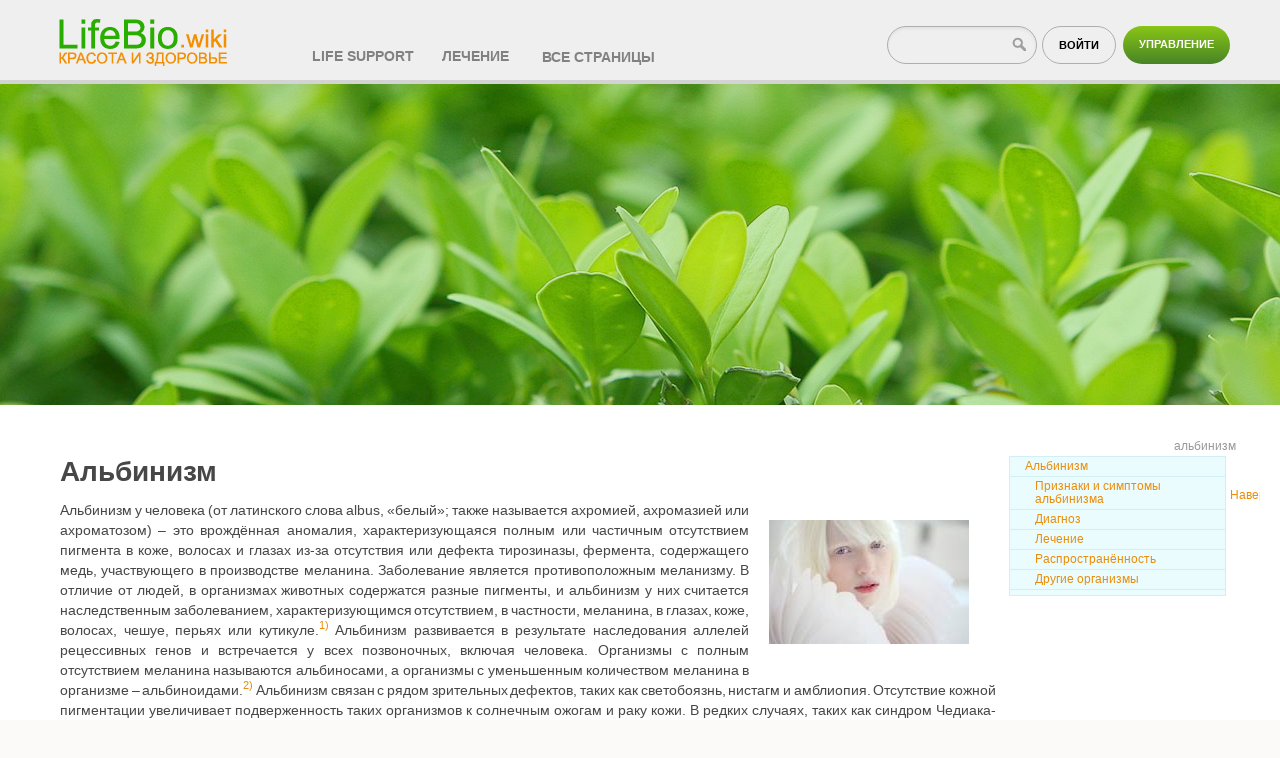

--- FILE ---
content_type: text/html; charset=utf-8
request_url: https://lifebio.wiki/%D0%B0%D0%BB%D1%8C%D0%B1%D0%B8%D0%BD%D0%B8%D0%B7%D0%BC
body_size: 20853
content:
<!DOCTYPE html>
<html lang="ru" dir="ltr"  class="no-js">
<head>
    <meta charset="utf-8" />
    <title>Альбинизм | LifeBio.wiki</title>
    <script>(function(H){H.className=H.className.replace(/\bno-js\b/,'js')})(document.documentElement)</script>

	<!--[if gte IE 9]><!-->
<script >/*<![CDATA[*/var NS='';var JSINFO = {"tmplft_template":"dokuwiki","tmplftacl":1,"tmplft_aclgen":1,"tmplft_sitetools":"","tmplft_pagetools":"\\w+","tmplft_ptools_xcl":"dokuwiki__top,login","tmplft_mobile":"edit|revisions|backlink|subscribe|","tmplft_actions":"edit,revisions,backlink,subscribe,,diff","tmplft_profile":"","tmplft_search":"","plugin":{"semantic":{"exposeWebService":1}},"id":"\u0430\u043b\u044c\u0431\u0438\u043d\u0438\u0437\u043c","namespace":"","ACT":"show","useHeadingNavigation":1,"useHeadingContent":0};
/*!]]>*/</script>
<!--<![endif]-->
<meta name="generator" content="DokuWiki"/>
<meta name="robots" content="index,follow"/>
<meta name="description" content="Альбинизм у человека (от латинского слова albus, «белый»; также называется ахромией, ахромазией или ахроматозом) – это врождённая аномалия, характеризующаяся полным"/>
<meta property="og:title" content="Альбинизм"/>
<meta property="og:description" content="Альбинизм у человека (от латинского слова albus, «белый»; также называется ахромией, ахромазией или ахроматозом) – это врождённая аномалия, характеризующаяся полным"/>
<meta property="og:url" content="https://lifebio.wiki/%D0%B0%D0%BB%D1%8C%D0%B1%D0%B8%D0%BD%D0%B8%D0%B7%D0%BC"/>
<meta property="og:type" content="article"/>
<meta property="vk:image" content="https://lifebio.wiki/_media/albino.jpg"/>
<meta property="twitter:card" content="summary_large_image"/>
<meta property="twitter:image" content="https://lifebio.wiki/_media/albino.jpg"/>
<meta property="og:image" content="https://lifebio.wiki/_media/albino.jpg"/>
<meta property="og:locale" content="ru_RU"/>
<meta property="og:site_name" content="LifeBio.wiki"/>
<meta property="article:published_time" content="2015-09-16T13:46:02+00:00"/>
<meta property="article:modified_time" content="2021-04-12T12:46:58+00:00"/>
<meta property="article:section" content="2021-04-12T12:46:58+00:00"/>
<meta property="article:author" content="Наталья"/>
<link rel="search" type="application/opensearchdescription+xml" href="https://lifebio.wiki/lib/exe/opensearch.php" title="LifeBio.wiki"/>
<link rel="start" href="https://lifebio.wiki/"/>
<link rel="contents" href="https://lifebio.wiki/index" title="Все страницы"/>
<link rel="canonical" href="https://lifebio.wiki/%D0%B0%D0%BB%D1%8C%D0%B1%D0%B8%D0%BD%D0%B8%D0%B7%D0%BC"/>
<link rel="stylesheet" href="https://lifebio.wiki/lib/exe/css.php?t=dokuwiki&amp;tseed=d36b2c5203229e5434798ebcc3771dd0"/>
    <meta name="viewport" content="width=device-width,initial-scale=1" />
    <link rel="shortcut icon" href="https://lifebio.wiki/lib/tpl/dokuwiki/images/favicon.ico" />
<link rel="apple-touch-icon" href="https://lifebio.wiki/lib/tpl/dokuwiki/images/apple-touch-icon.png" />
    

<body>

<script>
(function() {
$('body').addClass(' inner')
});
</script>


    <!--[if lte IE 7 ]><div id="IE7"><![endif]--><!--[if IE 8 ]><div id="IE8"><![endif]-->
    <div id="dokuwiki__site"><div id="dokuwiki__top" class="site dokuwiki mode_show tpl_dokuwiki    showSidebar hasSidebar">

        

<!-- ********** HEADER ********** -->
<div id="dokuwiki__header"><div class="pad group">
        
    <div class="headings group">
        <ul class="a11y skip">
            <li><a href="#dokuwiki__content">Перейти к содержанию</a></li>
        </ul>
<a href="https://lifebio.wiki/" accesskey="h" title="Главная"><img src="https://lifebio.wiki/lib/tpl/dokuwiki/images/logo.png" width="190" height="65" alt=""></a>

            </div>

    <div class="tools group">
        <!-- USER TOOLS -->
                    <div id="dokuwiki__usertools">
                <h3 class="a11y">Инструменты пользователя</h3>
                <ul>
                    <li><a href="https://lifebio.wiki/%D0%B0%D0%BB%D1%8C%D0%B1%D0%B8%D0%BD%D0%B8%D0%B7%D0%BC?do=admin"  class="action admin" rel="nofollow" title="Управление">Управление</a></li><li><a href="https://lifebio.wiki/%D0%B0%D0%BB%D1%8C%D0%B1%D0%B8%D0%BD%D0%B8%D0%B7%D0%BC?do=login&amp;sectok="  class="action login" rel="nofollow" title="Войти">Войти</a></li>                </ul>
            </div>
        
        <!-- SITE TOOLS -->
        <div id="dokuwiki__sitetools">
            <h3 class="a11y">Инструменты сайта</h3>
            <form action="https://lifebio.wiki/main" method="get" role="search" class="search doku_form" id="dw__search" accept-charset="utf-8"><input type="hidden" name="do" value="search" /><input type="hidden" name="id" value="альбинизм" /><div class="no"><input name="q" type="text" class="edit" title="[F]" accesskey="f" autocomplete="on" id="qsearch__in" value="" /><button value="1" type="submit" class="searchh">Найти</button><div id="qsearch__out" class="ajax_qsearch JSpopup"></div></div></form>            <div class="mobileTools">
                <form action="https://lifebio.wiki/doku.php" method="get" accept-charset="utf-8"><div class="no"><input type="hidden" name="id" value="альбинизм" /><select name="do" class="edit quickselect" title="Инструменты"><option value="">Инструменты</option><optgroup label="Инструменты сайта"><option value="media">Управление медиафайлами</option><option value="index">Все страницы</option></optgroup><optgroup label="Инструменты пользователя"><option value="login">Войти</option></optgroup></select><button type="submit">&gt;</button></div></form>            </div>
            <ul>
			  <li  class="biodob"><a  href="#">Life support</a>
				<ul class="sitetools lev2">
				<li><a href="https://lifebio.wiki/%D0%B0%D1%84%D1%80%D0%BE%D0%B4%D0%B8%D0%B7%D0%B8%D0%B0%D0%BA%D0%B8">Афродизиаки</a></li>
				<li><a href="https://lifebio.wiki/%D0%B6%D0%B8%D1%80%D0%BE%D1%81%D0%B6%D0%B8%D0%B3%D0%B0%D1%82%D0%B5%D0%BB%D0%B8">Липолитические (жиросжигающие) средства</a></li>
				<li><a href="https://lifebio.wiki/%D0%BD%D0%BE%D0%BE%D1%82%D1%80%D0%BE%D0%BF%D0%BD%D1%8B%D0%B5_%D0%BF%D1%80%D0%B5%D0%BF%D0%B0%D1%80%D0%B0%D1%82%D1%8B">Ноотропные средства</a></li>
				<li><a href="https://lifebio.wiki/%D0%BD%D0%B5%D0%B9%D1%80%D0%BE%D0%BF%D1%80%D0%BE%D1%82%D0%B5%D0%BA%D1%82%D0%BE%D1%80%D1%8B">Нейропротекторы</a></li>
				<li><a href="https://lifebio.wiki/%D1%81%D0%BD%D0%BE%D1%82%D0%B2%D0%BE%D1%80%D0%BD%D1%8B%D0%B5_%D1%81%D1%80%D0%B5%D0%B4%D1%81%D1%82%D0%B2%D0%B0">Снотворные средства</a></li>
				<li><a href="https://lifebio.wiki/%D1%81%D0%BF%D0%BE%D1%80%D1%82%D0%B8%D0%B2%D0%BD%D0%B0%D1%8F_%D0%BC%D0%B5%D0%B4%D0%B8%D1%86%D0%B8%D0%BD%D0%B0">Спортивная медицина </a></li>
				<li><a href="https://lifebio.wiki/%D0%B3%D0%BE%D1%80%D0%BC%D0%BE%D0%BD%D1%8B">Гормоны и гормональные препараты</a></li>
				<li><a href="https://lifebio.wiki/%D0%B0%D0%BD%D0%B0%D0%B1%D0%BE%D0%BB%D0%B8%D1%87%D0%B5%D1%81%D0%BA%D0%B8%D0%B5_%D0%B0%D0%BD%D0%B4%D1%80%D0%BE%D0%B3%D0%B5%D0%BD%D0%BD%D1%8B%D0%B5_%D1%81%D1%82%D0%B5%D1%80%D0%BE%D0%B8%D0%B4%D1%8B">Анаболические/андрогенные стероиды</a></li>
				<li><a href="https://lifebio.wiki/%D0%BF%D0%B5%D0%BF%D1%82%D0%B8%D0%B4%D1%8B">Пептиды</a></li>
				<li><a href="https://lifebio.wiki/%D1%81%D0%B0%D1%80%D0%BC%D1%8B">Селективные модуляторы андрогенных рецепторов (SARM/САРМ)</a></li>
				<li><a href="https://lifebio.wiki/%D0%B0%D0%BC%D0%B8%D0%BD%D0%BE%D0%BA%D0%B8%D1%81%D0%BB%D0%BE%D1%82%D1%8B">Аминокислоты</a></li>
				<li><a href="https://lifebio.wiki/%D0%B2%D0%B8%D1%82%D0%B0%D0%BC%D0%B8%D0%BD%D1%8B">Витамины</a></li>
				<li><a href="https://lifebio.wiki/%D1%80%D0%B0%D1%81%D1%82%D0%B5%D0%BD%D0%B8%D1%8F">Растения</a></li>
				<li><a href="https://lifebio.wiki/%D0%B0%D0%BB%D0%BA%D0%B0%D0%BB%D0%BE%D0%B8%D0%B4%D1%8B">Алкалоиды</a></li>
				</ul>
				</li>
			  <li  class="biodob"><a  href="#">Лечение</a>
				<ul class="sitetools lev2">
				<li><a href="https://lifebio.wiki/%D0%B7%D0%B0%D0%B1%D0%BE%D0%BB%D0%B5%D0%B2%D0%B0%D0%BD%D0%B8%D1%8F">Что лечим</a></li>
				<li><a href="https://lifebio.wiki/%D0%B0%D0%BD%D0%B0%D0%BB%D1%8C%D0%B3%D0%B5%D1%82%D0%B8%D0%BA%D0%B8">Анальгетические средства</a></li>
				<li><a href="https://lifebio.wiki/%D0%B0%D0%BD%D1%82%D0%B8%D0%B1%D0%B8%D0%BE%D1%82%D0%B8%D0%BA%D0%B8">Антибиотики</a></li>
				<li><a href="https://lifebio.wiki/%D0%B0%D0%BD%D1%82%D0%B8%D0%B3%D0%B8%D1%81%D1%82%D0%B0%D0%BC%D0%B8%D0%BD%D0%BD%D1%8B%D0%B5_%D0%BF%D1%80%D0%B5%D0%BF%D0%B0%D1%80%D0%B0%D1%82%D1%8B">Антигистаминные препараты</a></li>
				<li><a href="https://lifebio.wiki/%D0%B0%D0%BD%D1%82%D0%B8%D0%B4%D0%B5%D0%BF%D1%80%D0%B5%D1%81%D1%81%D0%B0%D0%BD%D1%82%D1%8B">Антидепрессанты</a></li>
				<li><a href="https://lifebio.wiki/%D0%B0%D0%BD%D1%82%D0%B8%D0%BA%D0%BE%D0%B0%D0%B3%D1%83%D0%BB%D1%8F%D0%BD%D1%82%D1%8B">Антикоагулянты</a></li>
				<li><a href="https://lifebio.wiki/%D0%B0%D0%BD%D1%82%D0%B8%D1%81%D0%B5%D0%BF%D1%82%D0%B8%D0%BA%D0%B8">Антисептические средства</a></li>
				<li><a href="https://lifebio.wiki/%D0%B4%D0%B8%D1%83%D1%80%D0%B5%D1%82%D0%B8%D0%BA%D0%B8">Диуретики</a></li>
				<li><a href="https://lifebio.wiki/%D0%BD%D0%B5%D0%B1%D0%B5%D0%BD%D0%B7%D0%BE%D0%B4%D0%B8%D0%B0%D0%B7%D0%B5%D0%BF%D0%B8%D0%BD%D1%8B">Небензодиазепины (Z-препараты)</a></li>
				<li><a href="https://lifebio.wiki/%D0%BD%D0%B5%D0%B9%D1%80%D0%BE%D0%BB%D0%B5%D0%BF%D1%82%D0%B8%D0%BA%D0%B8">Нейролептики</a></li>
				<li><a href="https://lifebio.wiki/%D1%85%D0%B8%D0%BC%D0%B8%D0%BE%D1%82%D0%B5%D1%80%D0%B0%D0%BF%D0%B8%D1%8F">Препараты, применяемые при химиотерапии</a></li>
				<li><a href="https://lifebio.wiki/%D0%BF%D1%80%D0%BE%D1%82%D0%B8%D0%B2%D0%BE%D0%B2%D0%BE%D1%81%D0%BF%D0%B0%D0%BB%D0%B8%D1%82%D0%B5%D0%BB%D1%8C%D0%BD%D1%8B%D0%B5_%D1%81%D1%80%D0%B5%D0%B4%D1%81%D1%82%D0%B2%D0%B0">Нестероидные противовоспалительные препараты</a></li>
				<li><a href="https://lifebio.wiki/%D0%BF%D1%80%D0%BE%D1%82%D0%B8%D0%B2%D0%BE%D0%B3%D1%80%D0%B8%D0%B1%D0%BA%D0%BE%D0%B2%D1%8B%D0%B5_%D0%BF%D1%80%D0%B5%D0%BF%D0%B0%D1%80%D0%B0%D1%82%D1%8B">Противогрибковые средства</a></li>
				<li><a href="https://lifebio.wiki/%D0%BF%D1%80%D0%BE%D1%82%D0%B8%D0%B2%D0%BE%D0%BA%D0%B0%D1%88%D0%BB%D0%B5%D0%B2%D1%8B%D0%B5_%D0%BF%D1%80%D0%B5%D0%BF%D0%B0%D1%80%D0%B0%D1%82%D1%8B">Противокашлевые препараты</a></li>
				<li><a href="https://lifebio.wiki/%D0%BF%D1%80%D0%BE%D1%82%D0%B8%D0%B2%D0%BE%D0%BE%D0%BF%D1%83%D1%85%D0%BE%D0%BB%D0%B5%D0%B2%D1%8B%D0%B5_%D0%BF%D1%80%D0%B5%D0%BF%D0%B0%D1%80%D0%B0%D1%82%D1%8B">Противоопухолевые препараты</a></li>
				<li><a href="https://lifebio.wiki/%D0%BF%D1%80%D0%BE%D1%82%D0%B8%D0%B2%D0%BE%D1%80%D0%B2%D0%BE%D1%82%D0%BD%D1%8B%D0%B5_%D1%81%D1%80%D0%B5%D0%B4%D1%81%D1%82%D0%B2%D0%B0">Противорвотные средства</a></li>
				<li><a href="https://lifebio.wiki/%D0%BF%D1%80%D0%BE%D1%82%D0%B8%D0%B2%D0%BE%D1%81%D1%83%D0%B4%D0%BE%D1%80%D0%BE%D0%B6%D0%BD%D1%8B%D0%B5_%D1%81%D1%80%D0%B5%D0%B4%D1%81%D1%82%D0%B2%D0%B0">Противосудорожные средства</a></li>
				</ul>
<li><a href="/index" class="action index" accesskey="x" rel="nofollow" title="Все страницы [X]">Все страницы</a></li>				</li>

                            </ul>
        </div>

    </div>

    <!-- BREADCRUMBS -->
    
    
    <hr class="a11y" />
</div></div><!-- /header -->

        <div class="wrapper group">

            
            <!-- ********** CONTENT ********** -->
            <div id="dokuwiki__content"><div class="pad group">

                <div class="pageId"><span>альбинизм</span></div>

                <div class="page group">
                                                            <!-- wikipage start -->

                    
<!-- TOC START -->
<div id="dw__toc" class="dw__toc">
<h3 class="toggle">Содержание</h3>
<div>

<ul class="toc">
<li class="level1"><div class="li"><a href="#альбинизм">Альбинизм</a></div>
<ul class="toc">
<li class="level2"><div class="li"><a href="#признаки_и_симптомы_альбинизма">Признаки и симптомы альбинизма</a></div>
<ul class="toc">
<li class="level3"><div class="li"><a href="#зрительные_дефекты">Зрительные дефекты</a></div></li>
<li class="level3"><div class="li"><a href="#генетика">Генетика</a></div></li>
<li class="level3"><div class="li"><a href="#фермент">Фермент</a></div></li>
<li class="level3"><div class="li"><a href="#эволюционные_теории">Эволюционные теории</a></div></li>
</ul>
</li>
<li class="level2"><div class="li"><a href="#диагноз">Диагноз</a></div></li>
<li class="level2"><div class="li"><a href="#лечение">Лечение</a></div></li>
<li class="level2"><div class="li"><a href="#распространённость">Распространённость</a></div></li>
<li class="level2"><div class="li"><a href="#другие_организмы">Другие организмы</a></div></li>
</ul></li>
</ul>
</div>
</div>
<!-- TOC END -->

<h1 id="альбинизм">Альбинизм</h1>
<div class="level1">

<p>
<img src="https://lifebio.wiki/_media/albino.jpg?w=200&amp;h=124&amp;tok=c5fad0" class="mediaright" title="Девушка-альбинос" alt="Девушка-альбинос" width="200" height="124"  srcset="https://lifebio.wiki/_media/albino.jpg?w=400&amp;h=248&amp;tok=b2457d 2x" />
Альбинизм у человека (от латинского слова albus, «белый»; также называется ахромией, ахромазией или ахроматозом) &ndash; это врождённая аномалия, характеризующаяся полным или частичным отсутствием пигмента в коже, волосах и глазах из-за отсутствия или дефекта тирозиназы, фермента, содержащего медь, участвующего в производстве меланина. Заболевание является противоположным меланизму. В отличие от людей, в организмах животных содержатся разные пигменты, и альбинизм у них считается наследственным заболеванием, характеризующимся отсутствием, в частности, меланина, в глазах, коже, волосах, чешуе, перьях или кутикуле.<sup><a href="#refnotes:1:note1" name="refnotes:1:ref1" class="refnotes-ref note-popup">1)</a></sup>
Альбинизм развивается в результате наследования аллелей рецессивных генов и встречается у всех позвоночных, включая человека. Организмы с полным отсутствием меланина называются альбиносами, а организмы с уменьшенным количеством меланина в организме &ndash; альбиноидами.<sup><a href="#refnotes:1:note2" name="refnotes:1:ref2" class="refnotes-ref note-popup">2)</a></sup>
Альбинизм связан с рядом зрительных дефектов, таких как светобоязнь, нистагм и амблиопия. Отсутствие кожной пигментации увеличивает подверженность таких организмов к солнечным ожогам и раку кожи. В редких случаях, таких как синдром Чедиака-Хигаси, альбинизм может быть связан с дефицитом транспорта меланиновых частиц, что также влияет на частицы, присутствующие в иммунных клетках, что приводит к развитию инфекционных заболеваний.<sup><a href="#refnotes:1:note3" name="refnotes:1:ref3" class="refnotes-ref note-popup">3)</a></sup>
</p>

</div>

<h2 id="признаки_и_симптомы_альбинизма">Признаки и симптомы альбинизма</h2>
<div class="level2">

<p>
У человека выделяют два основных типа альбинизма: глазокожный альбинизм, поражащий глаза, кожу и волосы, и глазной альбинизм, поражающий только глаза.
Большинство людей с глазокожным альбинизмом имеют белую или очень светлую кожу, поскольку у них отсутствуют пигменты меланина, отвечающие за коричневый, чёрный и жёлтый цвета. Глазной альбинизм связан со светло-голубым цветом глаз, и для его диагностирования может потребоваться генетическое тестирование.
Из-за того, что в коже людей, страдающих альбинизмом, полностью отсутствует пигмент меланин, который помогает защищать кожу от ультрафиолетового воздействия солнечных лучей, такие люди более подвержены риску солнечных ожогов.<sup><a href="#refnotes:1:note4" name="refnotes:1:ref4" class="refnotes-ref note-popup">4)</a></sup>
В человеческом глазу здорового человека производится достаточно пигмента, чтобы окрасить радужку в голубой, зелёный или коричневый цвет, благодаря чему глаз становится непрозрачным. На фотографиях люди с альбинизмом чаще подвержены &laquo;эффекту красных глаз&raquo; из-за того, что у них заметна краснота сетчатки через радужку. Отсутствие пигмента в глазах также приводит к зрительным расстройствам, которые могут быть связаны с фоточувствительностью.
Альбиносы обычно имеют нормальное здоровье и не отличаются в этом от остальных людей, у них наблюдаются нормальные показатели роста и развития, и сам по себе альбинизм не вызывает смертность, однако, отсутствие пигмента, блокирующего ультрафиолетовое излучение, увеличивает риск меланомы (рака кожи) и других заболеваний.
</p>

</div>

<h3 id="зрительные_дефекты">Зрительные дефекты</h3>
<div class="level3">

<p>
Развитие оптической системы в большой степени зависит от наличия меланина, и снижение или отсутствие этого пигмента у страдающих альбинизмом может привести к:
</p>
<ul>
<li class="level1"><div class="li"> 	Неправильному направлению ретиногеникулярных проекций, приводящему к ненормальному пересечению оптических нервных волокон</div>
</li>
<li class="level1"><div class="li"> 	Светобоязни и сниженной остроте зрения из-за рассеивания света внутри глаза</div>
</li>
<li class="level1"><div class="li"> 	Снижению остроты зрения из-за гипоплазии макулы и возможному повреждению сетчатки в результате светового воздействия.</div>
</li>
</ul>

<p>
При альбинизме часто наблюдаются следующие глазные болезни:
</p>
<ul>
<li class="level1"><div class="li"> 	Нистагм, нерегулярные быстрые движения глаз вверх и вниз или по кругу.</div>
</li>
<li class="level1"><div class="li"> 	Амблиопия, снижение остроты зрения в одном или обоих глазах из-за плохой передачи сигналов в мозг, часто в результате других заболеваний, таких как косоглазие.</div>
</li>
<li class="level1"><div class="li"> 	Гипоплазия зрительного нерва, недоразвитость зрительного нерва.</div>
</li>
</ul>

<p>
Некоторые зрительные проблемы, связанные с альбинизмом, развиваются в результате плохо развитого пигментного эпителия сетчатки (ПЭС) из-за отсутствия меланина. Неразвитый ПЭС вызывает гипоплазию (недостаточное развитие) центральной ямки, что приводит к эксцентричной фиксации и плохой чёткости зрения, и часто &ndash; к небольшому косоглазию.
Радужка представляет собой сфинктер, формируемый из пигментной ткани, который сжимается, когда глаз подвергается воздействию яркого света, для защиты сетчатки путём ограничения количества света, попадающего через зрачок. При плохом освещении, радужка расслабляется и позволяет большему количеству света попадать в глаз. У альбиносов, радужка не имеет достаточного количества пигмента, чтобы блокировать свет, таким образом, уменьшение диаметра зрачка лишь частично уменьшает количество проникающего в глаз света. Более того, неправильное развитие ПЭС, который у здорового человека абсорбирует большую часть отраженного солнечного света, в дальнейшем усиливает свет в результате рассеивания света в глазу.<sup><a href="#refnotes:1:note5" name="refnotes:1:ref5" class="refnotes-ref note-popup">5)</a></sup> Наблюдаемая в результате этого чувствительность (светобоязнь) приводит к дискомфорту, связанному с воздействием яркого света, который может быть уменьшен путем использования солнцезащитных очков и/или шляпы с полями.<sup><a href="#refnotes:1:note6" name="refnotes:1:ref6" class="refnotes-ref note-popup">6)</a></sup>
</p>

</div>

<h3 id="генетика">Генетика</h3>
<div class="level3">

<p>
Глазокожный альбинизм в основном является результатом биологической наследственности генетически рецессивных аллелей (генов) от родителей, например, OCA1 и OCA2. Мутации в гене TRP-1 у человека могут привести к дерегуляции ферментов меланоцит тирозиназы, что, как считается, способствует синтезу коричневого, а не чёрного, меланина, приводя к третьему типу глазокожного альбинизма (OCA), &Prime;OCA3&Prime;. <sup><a href="#refnotes:1:note7" name="refnotes:1:ref7" class="refnotes-ref note-popup">7)</a></sup> Некоторые редкие формы <a href="https://lifebio.wiki/%D0%B7%D0%B0%D0%B1%D0%BE%D0%BB%D0%B5%D0%B2%D0%B0%D0%BD%D0%B8%D1%8F" class="wikilink1" title="заболевания">заболевания</a> передаются только от одного из родителей. Кроме того, существуют другие генетические мутации, связанные с альбинизмом. Все изменения, однако, приводят к изменению производства меланина в организме. Некоторые из них связаны с увеличением риска развития рака кожи.
Вероятность рождения потомства с альбинизмом от особи с альбинизмом и особи без альбинизмом очень мала. Однако, поскольку организмы (включая человека) могут быть переносчиками генов альбинизма, не демонстрируя при этом признаки альбинизма, альбиносы могут родиться и от двух особей, не страдающих альбинизмом. Альбинизм одинаково распространен среди мужчин и женщин. Исключением является глазной альбинизм, который передается потомству через X-хромосому. Таким образом, глазной альбинизм чаще встречается у мужчин, поскольку у них имеются X и Y хромосомы, в отличие от женщин, имеющих две X хромосомы.<sup><a href="#refnotes:1:note8" name="refnotes:1:ref8" class="refnotes-ref note-popup">8)</a></sup>
Существуют две формы альбинизма: частичное отсутствие меланина известно под названием гипомеланизм, или гипомеланоз, и полное отсутствие меланина &ndash; амеланизм или амеланоз.
</p>

</div>

<h3 id="фермент">Фермент</h3>
<div class="level3">

<p>
Ферментный дефект, ответственный за альбинизм &ndash; это дефект тирозин 3-монооксигеназы (тирозиназы), который синтезирует меланин из <a href="https://lifebio.wiki/%D0%B0%D0%BC%D0%B8%D0%BD%D0%BE%D0%BA%D0%B8%D1%81%D0%BB%D0%BE%D1%82%D1%8B" class="wikilink1" title="аминокислоты">аминокислоты</a> тирозина.
</p>

</div>

<h3 id="эволюционные_теории">Эволюционные теории</h3>
<div class="level3">

<p>
Предполагается, что ранние гоминини возникли в Восточной Африке 3 миллиона лет назад. Считается, что на значительную потерю волос на теле (кроме областей, более всего подверженных воздействию радиации, таких как голова) были вовлечены мощные фенотипические превращения приматов в раннего гоминини. Эти изменения способствовали более эффективной терморегуляции у ранних охотников-собирателей. Кожа, подвергавшаяся воздействию солнечных лучей после такой сильной потери волос у ранних гомининов, скорее всего, была не пигментирована, поскольку под волосами у шимпманзе находится достаточно светлая кожа. Это стало положительным преимуществом для ранних гоминидов, населяющих Африканский континент, которые были способны производить более тёмную кожу, поскольку впервые выделили аллель MC1R, производящую эумеланин, что защищало их от вредного воздействия ультрафиолетовых лучей, негативно сказывающегося на эпителии. С течением времени, преимущество, имеющееся у темнокожих особей, привело к распространению темнокожести на континенте. Это преимущество, однако, должно было быть достаточно сильным для производства относительно высокого полового соответствия у особей, производящих меланин. Причина селективного давления, достаточно сильного для того, чтобы вызвать такой сдвиг до сих пор является темой множества споров. Некоторые из гипотез включают наличие значительно низкого полового соответствия у людей с малым количеством меланина из-за смертельно опасного рака кожи, почечных заболеваний из-за избытка витамина D в коже людей с недостатком меланина, или же просто естественный отбор из-за парных предпочтений и половой отбор.
При сравнении распространённости альбинизма в Африке и других странах, таких как страны Европы и США, не последнюю роль могут играть потенциальные эволюционные эффекты рака кожи в качестве селективной силы путём его воздействия на население. Распространённость альбинизма среди представителей некоторых этнических групп Тропической Африки составляет около 1 на 5000 человек, в то время как в Европе и США распространённость составляет 1 на 20000 человек. На альбиносов в Африке воздействуют более сильные селективные силы, чем на альбиносов в Европе и США. В некоторых популяциях в Зимбабве и других частях Южной Африки распространённость составляет 1 на 1000 человек. В ходе двух отдельных исследований в Нигерии, люди, страдающие альбинизмом, чаще были в репродуктивном возрасте. Одно исследование показало, что возраст 89% людей, которым был поставлен диагноз альбинизм, составлял от 0 до 30 лет, в то время как другое исследование показало, что 77% альбиносов было в возрасте до 20 лет.<sup><a href="#refnotes:1:note9" name="refnotes:1:ref9" class="refnotes-ref note-popup">9)</a></sup>
</p>

</div>

<h2 id="диагноз">Диагноз</h2>
<div class="level2">

<p>
Генетическое тестирование может подтвердить диагноз альбинизма и установить его тип, однако не предполагает никаких медицинских преимуществ, за исключением случаев заболеваний, которые вызывают альбинизм, наряду с другими медицинскими проблемами, которые могут поддаваться лечению. Альбинизм является неизлечимым заболеванием. Отдельные симптомы альбинизма могут поддаваться лечению.
</p>

</div>

<h2 id="лечение">Лечение</h2>
<div class="level2">

<p>
Поскольку не существует метода лечения альбинизма, <a href="https://lifebio.wiki/%D0%B7%D0%B0%D0%B1%D0%BE%D0%BB%D0%B5%D0%B2%D0%B0%D0%BD%D0%B8%D1%8F" class="wikilink1" title="заболевания">заболевание</a> поддаётся контролю при изменении образа жизни. Людям с альбинизмом следует опасаться солнечных ожогов и регулярно проверяться у дерматолога.
В большинстве случаев, лечение глазных заболеваний состоит в реабилитации глаз. Для уменьшения косоглазия возможно проведение хирургической операции на глазодвигательных мышцах. Также можно провести хирургию по уменьшению нистагма, tс целью уменьшения движения глаз вверх и вниз.<sup><a href="#refnotes:1:note10" name="refnotes:1:ref10" class="refnotes-ref note-popup">10)</a></sup> Эффективность всех этих процедур значительно варьируется и зависит от индивидуальных особенностей.
Очки и другие средства для корректировки зрения, а также большой шрифт для чтения и яркий угловой свет могут помочь пациентам с альбинизмом, однако это не поможет полностью скорректировать зрение. Некоторые люди с альбинизмом используют очки с двухфокусными стёклами (с мощными линзами для чтения), очки для чтения и/или лупы и монокуляры.
Альбинизм часто связан с отсутствием радужки в глазу. Можно использовать цветные контактные линзы для того, чтобы блокировать передачу света через глаз без радужки. Некоторые альбиносы используют биопсийные телескопы, очки с прикреплёнными к ним небольшими телескопами, благодаря чему человек может смотреть либо через обычные линзы, либо через телескоп. В новых моделях биопсийных телескопов используются маленькие и лёгкие линзы. В некоторых штатах США разрешено использование биопсийных телескопов при вождении транспортных средств.
Для поддержки людей, страдающих альбинизмом, и членов их семей, была создана Национальная Организация Альбинизма и Гипопигментации, с целью обеспечить ресурсную и информационную сеть.
</p>

</div>

<h2 id="распространённость">Распространённость</h2>
<div class="level2">

<p>
<img src="https://lifebio.wiki/_media/albinism-rasprostranennost.jpg?w=320&amp;h=286&amp;tok=f8cc77" loading="lazy" class="medialeft" title=" Распространённость альбинизма" alt=" Распространённость альбинизма" width="320" height="286" />
Альбинизм поражает людей всех этнических групп; его распространённость в мире составляет один к 17000. Распространённость различных форм альбинизма значительно варьируется в зависимости от популяции, и наивысшая распространённость наблюдается среди народов Тропической Африки.
Общество и культура
В физическом смысле, люди, страдающие альбинизмом, часто имеют зрительные проблемы и нуждаются в защите от солнечных лучей. Они часто сталкиваются с социальными и культурными сложностями, насмешками, дискриминацией или даже страхом и жестокостью. Во многих мировых культурах существуют свои особенности восприятия людей с альбинизмом.
В странах Африки, таких как Танзания и Бурунди, в последние годы наблюдается неслыханный рост убийств альбиносов, поскольку части их тел используются для приготовления настоек колдунами.<sup><a href="#refnotes:1:note11" name="refnotes:1:ref11" class="refnotes-ref note-popup">11)</a></sup> В Африке в ходе 21 века были зафиксированы различные инциденты, связанные с убийством альбиносов. Например, в сентябре 2009 года в Танзании трое мужчин находились под подозрением в убийстве 14-летнего мальчика-альбиноса и в отпиливании ног жертвы с целью продать их колдунам.<sup><a href="#refnotes:1:note12" name="refnotes:1:ref12" class="refnotes-ref note-popup">12)</a></sup> В 2010 году, в Танзании и Бурунди было совершено убийство и расчленение украденного ребёнка-альбиноса. National Geographic указывает, что стоимость полного набора частей тела альбиноса в Танзании составляет $75,000.<sup><a href="#refnotes:1:note13" name="refnotes:1:ref13" class="refnotes-ref note-popup">13)</a></sup>
Другим распространённым и опасным мифом является миф о том, что секс с женщиной-альбиносом излечит мужчина от ВИЧ. Это привело (например, в Зимбабве) к большому числу изнасилований (и последующей передаче ВИЧ инфекции).
Определённые этнические группы и популяции в изолированных областях демонстрируют повышенную подверженность альбинизму, предположительно, из-за генетических факторов. Это наблюдается среди индейских народов Куна, Зуни и Хопи (проживающих, соответственно, в Панаме, Нью-Мексико и Аризоне); Япони, в которой особенно распространена одна форма альбинизма; и на острове Укереве.<sup><a href="#refnotes:1:note14" name="refnotes:1:ref14" class="refnotes-ref note-popup">14)</a></sup>
Знаменитые люди, страдающие альбинизмом, включают известные исторические фигуры, такие как Оксфордский дон Уильям Арчибальд Спунер; комедийный актёр Виктор Варнадо; музыканты, такие как Джонни и Эдгар Уинтер, Салиф Кейта, Уинстон &laquo;Йеллоумэн&raquo; Фостер, Brother Ali, Sivuca, Willie «Piano Red» Perryman; и модели, такие как Connie Chiu и Shaun Ross. Считается, что у Японского императора Сэйнэя также был альбинизм, поскольку известно, что он родился с белыми волосами.
</p>

</div>

<h2 id="другие_организмы">Другие организмы</h2>
<div class="level2">

<p>
Альбинизм и другие типы пигментных мутаций могут также встречаться у других животных и у растений.
</p>
<h3 id="Tags" style="text-align:right;;" class="sectionedit21">:Tags</h3><div class="tags"><span>
	<a href="https://lifebio.wiki/%D0%B2%D1%80%D0%BE%D0%B6%D0%B4%D1%91%D0%BD%D0%BD%D1%8B%D0%B5_%D0%B7%D0%B0%D0%B1%D0%BE%D0%BB%D0%B5%D0%B2%D0%B0%D0%BD%D0%B8%D1%8F?do=showtag&amp;tag=%3A%D0%B2%D1%80%D0%BE%D0%B6%D0%B4%D1%91%D0%BD%D0%BD%D1%8B%D0%B5_%D0%B7%D0%B0%D0%B1%D0%BE%D0%BB%D0%B5%D0%B2%D0%B0%D0%BD%D0%B8%D1%8F" class="wikilink1" title="врождённые_заболевания" rel="nofollow">врождённые заболевания</a> 
	<a href="https://lifebio.wiki/%D0%BD%D0%B0%D1%81%D0%BB%D0%B5%D0%B4%D1%81%D1%82%D0%B2%D0%B5%D0%BD%D0%BD%D1%8B%D0%B5_%D0%B7%D0%B0%D0%B1%D0%BE%D0%BB%D0%B5%D0%B2%D0%B0%D0%BD%D0%B8%D1%8F?do=showtag&amp;tag=%3A%D0%BD%D0%B0%D1%81%D0%BB%D0%B5%D0%B4%D1%81%D1%82%D0%B2%D0%B5%D0%BD%D0%BD%D1%8B%D0%B5_%D0%B7%D0%B0%D0%B1%D0%BE%D0%BB%D0%B5%D0%B2%D0%B0%D0%BD%D0%B8%D1%8F" class="wikilink1" title="наследственные_заболевания" rel="nofollow">наследственные заболевания</a> 
	<a href="https://lifebio.wiki/%D1%80%D0%B0%D1%81%D1%81%D1%82%D1%80%D0%BE%D0%B9%D1%81%D1%82%D0%B2%D0%B0_%D0%BF%D0%B8%D0%B3%D0%BC%D0%B5%D0%BD%D1%82%D0%B0%D1%86%D0%B8%D0%B8?do=showtag&amp;tag=%3A%D1%80%D0%B0%D1%81%D1%81%D1%82%D1%80%D0%BE%D0%B9%D1%81%D1%82%D0%B2%D0%B0_%D0%BF%D0%B8%D0%B3%D0%BC%D0%B5%D0%BD%D1%82%D0%B0%D1%86%D0%B8%D0%B8" class="wikilink1" title="расстройства_пигментации" rel="nofollow">расстройства пигментации</a> 
	<a href="https://lifebio.wiki/%D1%82%D0%B8%D1%80%D0%BE%D0%B7%D0%B8%D0%BD%D0%B0%D0%B7%D0%B0?do=showtag&amp;tag=%3A%D1%82%D0%B8%D1%80%D0%BE%D0%B7%D0%B8%D0%BD%D0%B0%D0%B7%D0%B0" class="wikilink1" title="тирозиназа" rel="nofollow">тирозиназа</a> 
	<a href="https://lifebio.wiki/%D0%BC%D0%B5%D0%BB%D0%B0%D0%BD%D0%B8%D0%BD?do=showtag&amp;tag=%3A%D0%BC%D0%B5%D0%BB%D0%B0%D0%BD%D0%B8%D0%BD" class="wikilink1" title="меланин" rel="nofollow">меланин</a> 
	<a href="https://lifebio.wiki/%D1%81%D0%B2%D0%B5%D1%82%D0%BE%D0%B1%D0%BE%D1%8F%D0%B7%D0%BD%D1%8C?do=showtag&amp;tag=%3A%D1%81%D0%B2%D0%B5%D1%82%D0%BE%D0%B1%D0%BE%D1%8F%D0%B7%D0%BD%D1%8C" class="wikilink1" title="светобоязнь" rel="nofollow">светобоязнь</a> 
	<a href="https://lifebio.wiki/%D0%BD%D0%B8%D1%81%D1%82%D0%B0%D0%B3%D0%BC?do=showtag&amp;tag=%3A%D0%BD%D0%B8%D1%81%D1%82%D0%B0%D0%B3%D0%BC" class="wikilink1" title="нистагм" rel="nofollow">нистагм</a> 
	<a href="https://lifebio.wiki/%D0%B0%D0%BC%D0%B1%D0%BB%D0%B8%D0%BE%D0%BF%D0%B8%D1%8F?do=showtag&amp;tag=%3A%D0%B0%D0%BC%D0%B1%D0%BB%D0%B8%D0%BE%D0%BF%D0%B8%D1%8F" class="wikilink1" title="амблиопия" rel="nofollow">амблиопия</a>
</span></div>

<p>
Читать еще:<a href="https://lifebio.wiki/%D0%B1%D0%B8%D0%BB%D0%BE%D0%B1%D0%B0%D0%BB%D0%B8%D0%B4" class="wikilink1" title="билобалид"> Билобалид </a>, <a href="https://lifebio.wiki/%D0%BD%D0%B0%D1%80%D0%BE%D0%BF%D0%B8%D0%BD-%D1%80%D0%BE%D0%BF%D0%B8%D0%B2%D0%B0%D0%BA%D0%B0%D0%B8%D0%BD" class="wikilink1" title="наропин-ропивакаин"> Наропин (Ропивакаин) </a>, <a href="https://lifebio.wiki/%D1%84%D0%B8%D0%BB%D0%B3%D1%80%D0%B0%D1%81%D1%82%D0%B8%D0%BC" class="wikilink1" title="филграстим"> Филграстим </a>, <a href="https://lifebio.wiki/%D1%86%D0%B8%D0%BA%D0%BB%D0%BE%D1%84%D0%BE%D1%81%D1%84%D0%B0%D0%BC%D0%B8%D0%B4" class="wikilink1" title="циклофосфамид"> Циклофосфамид </a>, <a href="https://lifebio.wiki/%D1%86%D0%B8%D0%BD%D0%BA" class="wikilink1" title="цинк"> Цинк </a>, 
</p>

</div>
<div class="refnotes"><h4>Список использованной литературы:</h4>
<hr>
<div class="notes">
<div class="note justify">
<sup><b><a href="#refnotes:1:ref1" name="refnotes:1:note1" class="backref">1)</a></b></sup>
<span id="refnotes:1:note1:text">
«Albinism». Encyclop&aelig;dia Britannica. Retrieved January 27, 2015.
</span></div>
<div class="note justify">
<sup><b><a href="#refnotes:1:ref2" name="refnotes:1:note2" class="backref">2)</a></b></sup>
<span id="refnotes:1:note2:text">
Tietz, W. A Syndrome of Deaf-Mutism Associated with Albinism Showing Dominant Autosomal Inheritance. Department of Pediatrics, Southern California.
</span></div>
<div class="note justify">
<sup><b><a href="#refnotes:1:ref3" name="refnotes:1:note3" class="backref">3)</a></b></sup>
<span id="refnotes:1:note3:text">
Kaplan, J.; De Domenico, I.; Ward, D. M. (2008). «Chediak-Higashi syndrome». Current Opinion in Hematology 15 (1): 22&ndash;29. doi:10.1097/MOH.0b013e3282f2bcce. PMID 18043242.
</span></div>
<div class="note justify">
<sup><b><a href="#refnotes:1:ref4" name="refnotes:1:note4" class="backref">4)</a></b></sup>
<span id="refnotes:1:note4:text">
Chen, Harold (2006). Atlas of genetic diagnosis and counseling. Totowa, NJ: Humana Press. pp. 37&ndash;40. ISBN 1-58829-681-4. Retrieved 22 July 2010.
</span></div>
<div class="note justify">
<sup><b><a href="#refnotes:1:ref5" name="refnotes:1:note5" class="backref">5)</a></b></sup>
<span id="refnotes:1:note5:text">
«Albinism&mdash;Review of Optometry Online».
</span></div>
<div class="note justify">
<sup><b><a href="#refnotes:1:ref6" name="refnotes:1:note6" class="backref">6)</a></b></sup>
<span id="refnotes:1:note6:text">
«Facts about Albinism», by Dr. Richard King et al.
</span></div>
<div class="note justify">
<sup><b><a href="#refnotes:1:ref7" name="refnotes:1:note7" class="backref">7)</a></b></sup>
<span id="refnotes:1:note7:text">
Boissy, Raymond E., et al. &ldquo;Mutation in and Lack of Expression of Tyrosinase-Related Protein-1 (TRP-1) in Melanocytes from an Individual with Brown Oculotaneous Albinism: A New Subtype of Albinism Classified as &lsquo;OCA3&rsquo;.&rdquo; The American Journal of Human Genetics Jun. 1996: 1145-56. Web. 10 Sep. 2014.
</span></div>
<div class="note justify">
<sup><b><a href="#refnotes:1:ref8" name="refnotes:1:note8" class="backref">8)</a></b></sup>
<span id="refnotes:1:note8:text">
«Sex-linked recessive», by Chad Haldeman-Englert, MD, Division of Human Genetics, Children&amp;#039;s Hospital of Philadelphia, Philadelphia, PA
</span></div>
<div class="note justify">
<sup><b><a href="#refnotes:1:ref9" name="refnotes:1:note9" class="backref">9)</a></b></sup>
<span id="refnotes:1:note9:text">
Hong ES, Zeeb H, Repacholi MH. 2006. Albinism in Africa as a public health issue. BioMed Central
</span></div>
<div class="note justify">
<sup><b><a href="#refnotes:1:ref10" name="refnotes:1:note10" class="backref">10)</a></b></sup>
<span id="refnotes:1:note10:text">
Lee J (May 2002). «Surgical management of nystagmus». Journal of the Royal Society of Medicine 95 (5): 238&ndash;41. doi:10.1258/jrsm.95.5.238. PMC 1279676. PMID 11983764.
</span></div>
<div class="note justify">
<sup><b><a href="#refnotes:1:ref11" name="refnotes:1:note11" class="backref">11)</a></b></sup>
<span id="refnotes:1:note11:text">
Reportage «Zeru, Zeru: Being albino in Tanzanie» by Franck Vogel inside Visura Magazine
</span></div>
<div class="note justify">
<sup><b><a href="#refnotes:1:ref12" name="refnotes:1:note12" class="backref">12)</a></b></sup>
<span id="refnotes:1:note12:text">
«Death for Tanzania albino killers». BBC News. 2009-09-23. Retrieved 27 February 2010.
</span></div>
<div class="note justify">
<sup><b><a href="#refnotes:1:ref13" name="refnotes:1:note13" class="backref">13)</a></b></sup>
<span id="refnotes:1:note13:text">
«Pictures: Inside the Lives of Albinos in Tanzania». National Geographic.
</span></div>
<div class="note justify">
<sup><b><a href="#refnotes:1:ref14" name="refnotes:1:note14" class="backref">14)</a></b></sup>
<span id="refnotes:1:note14:text">
Anon (2009). «Ukerewe Albino Society». southern-africas-children.org.uk/. Southern Africas Children. Retrieved 21 July 2010.
</span></div>
</div>
</div>
<ul class="bookmarkme">
<h4 style="margin-left:margin-top:10px;">Понравилась статья? Поделитесь ей в соцсетях:</h4>
<li style='margin-right:10px;'><a rel='nofollow' href="http://www.livejournal.com/update.bml?event=https%3A%2F%2Flifebio.wiki%2F%25D0%25B0%25D0%25BB%25D1%258C%25D0%25B1%25D0%25B8%25D0%25BD%25D0%25B8%25D0%25B7%25D0%25BC&amp;subject=%D0%90%D0%BB%D1%8C%D0%B1%D0%B8%D0%BD%D0%B8%D0%B7%D0%BC" target="_blank"><img src="https://lifebio.wiki/lib/plugins/bookmarkme/img/livejournal.gif" loading='lazy' width="64" height="64" alt="Отправить &quot;Альбинизм&quot; в LiveJournal" title="Отправить &quot;Альбинизм&quot; в LiveJournal" /></a></li>
<li style='margin-right:10px;'><a rel='nofollow' href="http://www.facebook.com/sharer.php?u=https%3A%2F%2Flifebio.wiki%2F%25D0%25B0%25D0%25BB%25D1%258C%25D0%25B1%25D0%25B8%25D0%25BD%25D0%25B8%25D0%25B7%25D0%25BC&amp;t=%D0%90%D0%BB%D1%8C%D0%B1%D0%B8%D0%BD%D0%B8%D0%B7%D0%BC" target="_blank"><img src="https://lifebio.wiki/lib/plugins/bookmarkme/img/facebook.gif" loading='lazy' width="64" height="64" alt="Отправить &quot;Альбинизм&quot; в Facebook" title="Отправить &quot;Альбинизм&quot; в Facebook" /></a></li>
<li style='margin-right:10px;'><a rel='nofollow' href="http://vkontakte.ru/share.php?url=https%3A%2F%2Flifebio.wiki%2F%25D0%25B0%25D0%25BB%25D1%258C%25D0%25B1%25D0%25B8%25D0%25BD%25D0%25B8%25D0%25B7%25D0%25BC" target="_blank"><img src="https://lifebio.wiki/lib/plugins/bookmarkme/img/vkontakte.gif" loading='lazy' width="64" height="64" alt="Отправить &quot;Альбинизм&quot; в VKontakte" title="Отправить &quot;Альбинизм&quot; в VKontakte" /></a></li>
<li style='margin-right:10px;'><a rel='nofollow' href="http://twitter.com/home?status=%D0%90%D0%BB%D1%8C%D0%B1%D0%B8%D0%BD%D0%B8%D0%B7%D0%BC:https%3A%2F%2Flifebio.wiki%2F%25D0%25B0%25D0%25BB%25D1%258C%25D0%25B1%25D0%25B8%25D0%25BD%25D0%25B8%25D0%25B7%25D0%25BC" target="_blank"><img src="https://lifebio.wiki/lib/plugins/bookmarkme/img/twitter.gif" loading='lazy' width="64" height="64" alt="Отправить &quot;Альбинизм&quot; в Twitter" title="Отправить &quot;Альбинизм&quot; в Twitter" /></a></li>
<li style='margin-right:10px;'><a rel='nofollow' href="http://www.odnoklassniki.ru/dk?st.cmd=addShare&amp;st._surl=https%3A%2F%2Flifebio.wiki%2F%25D0%25B0%25D0%25BB%25D1%258C%25D0%25B1%25D0%25B8%25D0%25BD%25D0%25B8%25D0%25B7%25D0%25BC" target="_blank"><img src="https://lifebio.wiki/lib/plugins/bookmarkme/img/odnoklassniki.gif" loading='lazy' width="64" height="64" alt="Отправить &quot;Альбинизм&quot; в Odnoklassniki" title="Отправить &quot;Альбинизм&quot; в Odnoklassniki" /></a></li>
<li style='margin-right:10px;'><a rel='nofollow' href="http://connect.mail.ru/share?share_url=https%3A%2F%2Flifebio.wiki%2F%25D0%25B0%25D0%25BB%25D1%258C%25D0%25B1%25D0%25B8%25D0%25BD%25D0%25B8%25D0%25B7%25D0%25BC" target="_blank"><img src="https://lifebio.wiki/lib/plugins/bookmarkme/img/moimir.gif" loading='lazy' width="64" height="64" alt="Отправить &quot;Альбинизм&quot; в MoiMir" title="Отправить &quot;Альбинизм&quot; в MoiMir" /></a></li>
</ul>

					<div id="hypercomments_widget"></div>
<script type="text/javascript">
_hcwp = window._hcwp || [];
_hcwp.push({widget:"Stream", widget_id: 73935});
(function() {
if("HC_LOAD_INIT" in window)return;
HC_LOAD_INIT = true;
var lang = (navigator.language || navigator.systemLanguage || navigator.userLanguage || "en").substr(0, 2).toLowerCase();
var hcc = document.createElement("script"); hcc.type = "text/javascript"; hcc.async = true;
hcc.src = ("https:" == document.location.protocol ? "https" : "http")+"://w.hypercomments.com/widget/hc/73935/"+lang+"/widget.js";
var s = document.getElementsByTagName("script")[0];
s.parentNode.insertBefore(hcc, s.nextSibling);
})();
</script>
							
                    <!-- wikipage stop -->
                                    </div>

                <div class="docInfo"><bdi>альбинизм.txt</bdi> · Последнее изменение: 2021/04/12 12:46  — <bdi>dr.cookie</bdi></div>

                            </div></div><!-- /content -->

            <hr class="a11y" />

            <!-- PAGE ACTIONS -->
            <div id="dokuwiki__pagetools">
                <h3 class="a11y">Инструменты страницы</h3>
                <div class="tools">
                    <ul>
                        <li><a href="#dokuwiki__top"  class="action top" accesskey="t" rel="nofollow" title="Наверх [T]"><span>Наверх</span></a></li>                    </ul>
                </div>
            </div>
        </div><!-- /wrapper -->

        <div class="foot1">
<div class="footer group discl ">
                  <!-- ********** ASIDE ********** -->
                <div id="dokuwiki__aside"><div class="pad include group">
                    <h3 class="toggle">Боковая панель</h3>
                    <div class="content">
                                                                        
<p>
<a href="https://lifebio.wiki" class="urlextern" title="https://lifebio.wiki" rel="ugc nofollow">  Содержание</a>
</p>
<ol>
<li class="level1"><div class="li"> <img src="https://lifebio.wiki/_media/wiki/minus.png?w=18&amp;h=18&amp;tok=180b44" class="media" alt="" width="18" height="18" /> <a href="https://lifebio.wiki/%D1%80%D0%B0%D1%81%D1%82%D0%B5%D0%BD%D0%B8%D1%8F" class="wikilink1" title="растения">Растения и Фитотерапия</a></div>
</li>
<li class="level1"><div class="li"> <img src="https://lifebio.wiki/_media/wiki/minus.png?w=18&amp;h=18&amp;tok=180b44" loading="lazy" class="media" alt="" width="18" height="18" /> <a href="https://lifebio.wiki/%D0%B6%D0%B8%D1%80%D0%BE%D1%81%D0%B6%D0%B8%D0%B3%D0%B0%D1%82%D0%B5%D0%BB%D0%B8" class="wikilink1" title="жиросжигатели">Жиросжигатели</a></div>
</li>
<li class="level1"><div class="li"> <img src="https://lifebio.wiki/_media/wiki/minus.png?w=18&amp;h=18&amp;tok=180b44" loading="lazy" class="media" alt="" width="18" height="18" /> <a href="https://lifebio.wiki/%D0%BD%D0%B5%D0%B9%D1%80%D0%BE%D0%BF%D1%80%D0%BE%D1%82%D0%B5%D0%BA%D1%82%D0%BE%D1%80%D1%8B" class="wikilink1" title="нейропротекторы">Нейропротекторы</a></div>
</li>
<li class="level1"><div class="li"> <img src="https://lifebio.wiki/_media/wiki/minus.png?w=18&amp;h=18&amp;tok=180b44" loading="lazy" class="media" alt="" width="18" height="18" /> <a href="https://lifebio.wiki/%D0%BD%D0%BE%D0%BE%D1%82%D1%80%D0%BE%D0%BF%D0%BD%D1%8B%D0%B5_%D0%BF%D1%80%D0%B5%D0%BF%D0%B0%D1%80%D0%B0%D1%82%D1%8B" class="wikilink1" title="ноотропные_препараты">Ноотропы</a></div>
</li>
<li class="level1"><div class="li"> <img src="https://lifebio.wiki/_media/wiki/minus.png?w=18&amp;h=18&amp;tok=180b44" loading="lazy" class="media" alt="" width="18" height="18" /> <a href="https://lifebio.wiki/%D0%BF%D0%B5%D0%BF%D1%82%D0%B8%D0%B4%D1%8B" class="wikilink1" title="пептиды">Пептиды</a></div>
</li>
<li class="level1"><div class="li"> <img src="https://lifebio.wiki/_media/wiki/minus.png?w=18&amp;h=18&amp;tok=180b44" loading="lazy" class="media" alt="" width="18" height="18" /> <a href="https://lifebio.wiki/%D1%81%D0%B0%D1%80%D0%BC%D1%8B" class="wikilink1" title="сармы">SARMs (САРМы)</a></div>
</li>
<li class="level1"><div class="li"> <img src="https://lifebio.wiki/_media/wiki/minus.png?w=18&amp;h=18&amp;tok=180b44" loading="lazy" class="media" alt="" width="18" height="18" /> <a href="https://lifebio.wiki/%D0%B4%D0%BE%D0%BF%D0%B8%D0%BD%D0%B3" class="wikilink1" title="допинг">Допинг и спорт</a></div>
</li>
<li class="level1"><div class="li"> <img src="https://lifebio.wiki/_media/wiki/minus.png?w=18&amp;h=18&amp;tok=180b44" loading="lazy" class="media" alt="" width="18" height="18" /> <a href="https://lifebio.wiki/%D0%B0%D0%BD%D0%B0%D0%B1%D0%BE%D0%BB%D0%B8%D1%87%D0%B5%D1%81%D0%BA%D0%B8%D0%B5_%D0%B0%D0%BD%D0%B4%D1%80%D0%BE%D0%B3%D0%B5%D0%BD%D0%BD%D1%8B%D0%B5_%D1%81%D1%82%D0%B5%D1%80%D0%BE%D0%B8%D0%B4%D1%8B" class="wikilink1" title="анаболические_андрогенные_стероиды">Анаболики</a></div>
</li>
<li class="level1"><div class="li"> <img src="https://lifebio.wiki/_media/wiki/minus.png?w=18&amp;h=18&amp;tok=180b44" loading="lazy" class="media" alt="" width="18" height="18" /> <a href="https://lifebio.wiki/%D0%BD%D0%B5%D0%B1%D0%B5%D0%BD%D0%B7%D0%BE%D0%B4%D0%B8%D0%B0%D0%B7%D0%B5%D0%BF%D0%B8%D0%BD%D1%8B" class="wikilink1" title="небензодиазепины">Небензодиазепины</a></div>
</li>
<li class="level1"><div class="li"> <img src="https://lifebio.wiki/_media/wiki/minus.png?w=18&amp;h=18&amp;tok=180b44" loading="lazy" class="media" alt="" width="18" height="18" /> <a href="https://lifebio.wiki/%D0%B0%D0%BB%D0%BA%D0%B0%D0%BB%D0%BE%D0%B8%D0%B4%D1%8B" class="wikilink1" title="алкалоиды">Алкалоиды</a> 	  </div>
</li>
<li class="level1"><div class="li"> <img src="https://lifebio.wiki/_media/wiki/minus.png?w=18&amp;h=18&amp;tok=180b44" loading="lazy" class="media" alt="" width="18" height="18" /> <a href="https://lifebio.wiki/%D0%B0%D0%BC%D0%B8%D0%BD%D0%BE%D0%BA%D0%B8%D1%81%D0%BB%D0%BE%D1%82%D1%8B" class="wikilink1" title="аминокислоты">Аминокислоты</a></div>
</li>
<li class="level1"><div class="li"> <img src="https://lifebio.wiki/_media/wiki/minus.png?w=18&amp;h=18&amp;tok=180b44" loading="lazy" class="media" alt="" width="18" height="18" /> <a href="https://lifebio.wiki/%D0%B0%D0%BD%D1%82%D0%B8%D0%B4%D0%B5%D0%BF%D1%80%D0%B5%D1%81%D1%81%D0%B0%D0%BD%D1%82%D1%8B" class="wikilink1" title="антидепрессанты">Антидепрессанты</a></div>
</li>
<li class="level1"><div class="li"> <img src="https://lifebio.wiki/_media/wiki/minus.png?w=18&amp;h=18&amp;tok=180b44" loading="lazy" class="media" alt="" width="18" height="18" /> <a href="https://lifebio.wiki/%D0%B0%D1%84%D1%80%D0%BE%D0%B4%D0%B8%D0%B7%D0%B8%D0%B0%D0%BA%D0%B8" class="wikilink1" title="афродизиаки">Афродизиаки</a></div>
</li>
<li class="level1"><div class="li"> <img src="https://lifebio.wiki/_media/wiki/minus.png?w=18&amp;h=18&amp;tok=180b44" loading="lazy" class="media" alt="" width="18" height="18" /> <a href="https://lifebio.wiki/%D0%B2%D0%B8%D1%82%D0%B0%D0%BC%D0%B8%D0%BD%D1%8B" class="wikilink1" title="витамины">Витамины</a></div>
</li>
<li class="level1"><div class="li"> <img src="https://lifebio.wiki/_media/wiki/minus.png?w=18&amp;h=18&amp;tok=180b44" loading="lazy" class="media" alt="" width="18" height="18" /> <a href="https://lifebio.wiki/%D0%B3%D0%BE%D1%80%D0%BC%D0%BE%D0%BD%D1%8B" class="wikilink1" title="гормоны">Гормоны и гормональные</a></div>
</li>
<li class="level1"><div class="li"> <img src="https://lifebio.wiki/_media/wiki/minus.png?w=18&amp;h=18&amp;tok=180b44" loading="lazy" class="media" alt="" width="18" height="18" /> <a href="https://lifebio.wiki/%D0%B0%D0%BD%D0%B0%D0%BB%D1%8C%D0%B3%D0%B5%D1%82%D0%B8%D0%BA%D0%B8" class="wikilink1" title="анальгетики">Анальгетики</a></div>
</li>
<li class="level1"><div class="li"> <img src="https://lifebio.wiki/_media/wiki/minus.png?w=18&amp;h=18&amp;tok=180b44" loading="lazy" class="media" alt="" width="18" height="18" /> <a href="https://lifebio.wiki/%D0%B0%D0%BD%D1%82%D0%B8%D0%B1%D0%B8%D0%BE%D1%82%D0%B8%D0%BA%D0%B8" class="wikilink1" title="антибиотики">Антибиотики</a></div>
</li>
<li class="level1"><div class="li"> <img src="https://lifebio.wiki/_media/wiki/minus.png?w=18&amp;h=18&amp;tok=180b44" loading="lazy" class="media" alt="" width="18" height="18" /> <a href="https://lifebio.wiki/%D0%B0%D0%BD%D1%82%D0%B8%D1%81%D0%B5%D0%BF%D1%82%D0%B8%D0%BA%D0%B8" class="wikilink1" title="антисептики">Антисептики</a></div>
</li>
<li class="level1"><div class="li"> <img src="https://lifebio.wiki/_media/wiki/minus.png?w=18&amp;h=18&amp;tok=180b44" loading="lazy" class="media" alt="" width="18" height="18" /> <a href="https://lifebio.wiki/%D0%B4%D0%B8%D1%83%D1%80%D0%B5%D1%82%D0%B8%D0%BA%D0%B8" class="wikilink1" title="диуретики">Диуретики</a></div>
</li>
<li class="level1"><div class="li"> <img src="https://lifebio.wiki/_media/wiki/minus.png?w=18&amp;h=18&amp;tok=180b44" loading="lazy" class="media" alt="" width="18" height="18" /> <a href="https://lifebio.wiki/%D0%BD%D0%B5%D0%B9%D1%80%D0%BE%D0%BB%D0%B5%D0%BF%D1%82%D0%B8%D0%BA%D0%B8" class="wikilink1" title="нейролептики">Нейролептики</a>   </div>
</li>
<li class="level1"><div class="li"> <img src="https://lifebio.wiki/_media/wiki/minus.png?w=18&amp;h=18&amp;tok=180b44" loading="lazy" class="media" alt="" width="18" height="18" /> <a href="https://lifebio.wiki/%D1%85%D0%B8%D0%BC%D0%B8%D0%BE%D1%82%D0%B5%D1%80%D0%B0%D0%BF%D0%B8%D1%8F" class="wikilink1" title="химиотерапия">Химиотерапия</a></div>
</li>
<li class="level1"><div class="li"> <img src="https://lifebio.wiki/_media/wiki/minus.png?w=18&amp;h=18&amp;tok=180b44" loading="lazy" class="media" alt="" width="18" height="18" /> <a href="https://lifebio.wiki/%D0%B0%D0%BD%D1%82%D0%B8%D0%BA%D0%BE%D0%B0%D0%B3%D1%83%D0%BB%D1%8F%D0%BD%D1%82%D1%8B" class="wikilink1" title="антикоагулянты">Антикоагулянты</a></div>
</li>
<li class="level1"><div class="li"> <img src="https://lifebio.wiki/_media/wiki/minus.png?w=18&amp;h=18&amp;tok=180b44" loading="lazy" class="media" alt="" width="18" height="18" /> <a href="https://lifebio.wiki/%D0%BB%D0%B5%D1%87%D0%B5%D0%BD%D0%B8%D0%B5-%D0%B2%D0%B8%D1%87-%D1%81%D0%BF%D0%B8%D0%B4%D0%B0" class="wikilink1" title="лечение-вич-спида">Антиретровирусные</a></div>
</li>
<li class="level1"><div class="li"> <img src="https://lifebio.wiki/_media/wiki/minus.png?w=18&amp;h=18&amp;tok=180b44" loading="lazy" class="media" alt="" width="18" height="18" /> <a href="https://lifebio.wiki/%D0%B0%D0%BD%D1%82%D0%B8%D0%B3%D0%B8%D1%81%D1%82%D0%B0%D0%BC%D0%B8%D0%BD%D0%BD%D1%8B%D0%B5_%D0%BF%D1%80%D0%B5%D0%BF%D0%B0%D1%80%D0%B0%D1%82%D1%8B" class="wikilink1" title="антигистаминные_препараты">Антигистаминные</a></div>
</li>
<li class="level1"><div class="li"> <img src="https://lifebio.wiki/_media/wiki/minus.png?w=18&amp;h=18&amp;tok=180b44" loading="lazy" class="media" alt="" width="18" height="18" /> <a href="https://lifebio.wiki/%D0%BF%D1%80%D0%BE%D1%82%D0%B8%D0%B2%D0%BE%D0%B2%D0%BE%D1%81%D0%BF%D0%B0%D0%BB%D0%B8%D1%82%D0%B5%D0%BB%D1%8C%D0%BD%D1%8B%D0%B5_%D1%81%D1%80%D0%B5%D0%B4%D1%81%D1%82%D0%B2%D0%B0" class="wikilink1" title="противовоспалительные_средства">Противовоспалительные</a></div>
</li>
<li class="level1"><div class="li"> <img src="https://lifebio.wiki/_media/wiki/minus.png?w=18&amp;h=18&amp;tok=180b44" loading="lazy" class="media" alt="" width="18" height="18" /> <a href="https://lifebio.wiki/%D0%BF%D1%80%D0%BE%D1%82%D0%B8%D0%B2%D0%BE%D0%B3%D1%80%D0%B8%D0%B1%D0%BA%D0%BE%D0%B2%D1%8B%D0%B5_%D0%BF%D1%80%D0%B5%D0%BF%D0%B0%D1%80%D0%B0%D1%82%D1%8B" class="wikilink1" title="противогрибковые_препараты">Противогрибковые</a></div>
</li>
<li class="level1"><div class="li"> <img src="https://lifebio.wiki/_media/wiki/minus.png?w=18&amp;h=18&amp;tok=180b44" loading="lazy" class="media" alt="" width="18" height="18" /> <a href="https://lifebio.wiki/%D0%BF%D1%80%D0%BE%D1%82%D0%B8%D0%B2%D0%BE%D0%BA%D0%B0%D1%88%D0%BB%D0%B5%D0%B2%D1%8B%D0%B5_%D0%BF%D1%80%D0%B5%D0%BF%D0%B0%D1%80%D0%B0%D1%82%D1%8B" class="wikilink1" title="противокашлевые_препараты">Противокашлевые</a></div>
</li>
<li class="level1"><div class="li"> <img src="https://lifebio.wiki/_media/wiki/minus.png?w=18&amp;h=18&amp;tok=180b44" loading="lazy" class="media" alt="" width="18" height="18" /> <a href="https://lifebio.wiki/%D0%BF%D1%80%D0%BE%D1%82%D0%B8%D0%B2%D0%BE%D0%BE%D0%BF%D1%83%D1%85%D0%BE%D0%BB%D0%B5%D0%B2%D1%8B%D0%B5_%D0%BF%D1%80%D0%B5%D0%BF%D0%B0%D1%80%D0%B0%D1%82%D1%8B" class="wikilink1" title="противоопухолевые_препараты">Противоопухолевые</a></div>
</li>
<li class="level1"><div class="li"> <img src="https://lifebio.wiki/_media/wiki/minus.png?w=18&amp;h=18&amp;tok=180b44" loading="lazy" class="media" alt="" width="18" height="18" /> <a href="https://lifebio.wiki/%D0%BF%D1%80%D0%BE%D1%82%D0%B8%D0%B2%D0%BE%D1%80%D0%B2%D0%BE%D1%82%D0%BD%D1%8B%D0%B5_%D1%81%D1%80%D0%B5%D0%B4%D1%81%D1%82%D0%B2%D0%B0" class="wikilink1" title="противорвотные_средства">Противорвотные</a></div>
</li>
<li class="level1"><div class="li"> <img src="https://lifebio.wiki/_media/wiki/minus.png?w=18&amp;h=18&amp;tok=180b44" loading="lazy" class="media" alt="" width="18" height="18" /> <a href="https://lifebio.wiki/%D0%BF%D1%80%D0%BE%D1%82%D0%B8%D0%B2%D0%BE%D1%81%D1%83%D0%B4%D0%BE%D1%80%D0%BE%D0%B6%D0%BD%D1%8B%D0%B5_%D1%81%D1%80%D0%B5%D0%B4%D1%81%D1%82%D0%B2%D0%B0" class="wikilink1" title="противосудорожные_средства">Противосудорожные</a></div>
</li>
<li class="level1"><div class="li"> <img src="https://lifebio.wiki/_media/wiki/minus2.png?w=18&amp;h=18&amp;tok=15adc8" loading="lazy" class="media" alt="" width="18" height="18" /> <a href="https://lifebio.wiki/%D1%81%D0%BD%D0%BE%D1%82%D0%B2%D0%BE%D1%80%D0%BD%D1%8B%D0%B5_%D1%81%D1%80%D0%B5%D0%B4%D1%81%D1%82%D0%B2%D0%B0" class="wikilink1" title="снотворные_средства">Снотворные средства</a></div>
</li>
</ol>
                                            </div>
                </div></div><!-- /aside -->
            





<script>
function validateup(){
    var y=document.forms["fastform"]["ema"].value;
    if (y.length==0 || y=="E-mail" || y.length>40)
    {
	  document.getElementById("fastformerror").innerHTML="*введите E-mail!<br />";
      return false;
     }
	else
	{
	
	if(!(/^\w+[-_\.]*\w+@\w+-?\w+\.[a-z]{2,4}$/.test(document.forms["fastform"]["ema"].value)) || !(filter_var(document.forms["fastform"]["ema"], FILTER_VALIDATE_EMAIL)) ||  preg_match('/[\'^£$%&*()}{#~?><>,|=+¬]/', document.forms["fastform"]["ema"]) )
   {
     document.getElementById("fastformerror").innerHTML="введите правильный E-mail!<br />";
    return false;
	} 
	}
	
}	
</script>	
<div class="onetree">
<h3>Подпишитесь на новости</h3>
<p>Если вы желаете быть в курсе новых материалов, которые публикуются на нашем сайте, подпишитесь на рассылку!</p>
 <form method="post" onsubmit="return validateup()" id="fastform" name="fastform" enctype="multipart/form-data">
   <p id="fastformerror" style="color:#e98e0b;" class="fastformerror"></p>
   <p><input type="text"  size="20" name="ema" id="ema" class="ema" value="E-mail" onblur="if(this.value=='') this.value='E-mail';" onfocus="if(this.value=='E-mail') this.value='';"  >
  <input type="submit" value=""  name="fastbut" id="fastbut" class="fastbut"></p>
 </form>
<br/>
<h3>Мы в соцсетях:</h3>
 <p class="social">
 <a rel="nofollow" href="https://www.facebook.com/lifebiowiki/" target="_blank"><img src="/images/3-64.png" width="64" height="64" title="Мы в Facebook" alt="Мы в Facebook"></a>
  <a rel="nofollow" href="https://twitter.com/lifebio_wiki" target="_blank"><img src="/images/4-64.png" width="64" height="64" title="Мы в Twitter" alt="Мы в Twitter"></a>
    <a rel="nofollow" href="https://vk.com/club122490488" target="_blank"><img src="/images/11-64.png" width="64" height="64" title="Мы в ВКонтакте" alt="Мы в ВКонтакте"></a>

 </p>
</div>

</div>
</div>
<div class="foot2">
<div class="footer group copyroght">
<!--LiveInternet counter--><a href="https://www.liveinternet.ru/click"
target="_blank"><img id="licnt7086" width="88" height="15" style="border:0" 
title="LiveInternet: number of visitors for today is shown"
src="[data-uri]"
alt=""/></a><script>(function(d,s){d.getElementById("licnt7086").src=
"https://counter.yadro.ru/hit?t26.6;r"+escape(d.referrer)+
((typeof(s)=="undefined")?"":";s"+s.width+"*"+s.height+"*"+
(s.colorDepth?s.colorDepth:s.pixelDepth))+";u"+escape(d.URL)+
";h"+escape(d.title.substring(0,150))+";"+Math.random()})
(document,screen)</script><!--/LiveInternet-->

<span>LifeBio.wiki  - все права защищены.</span>
<a href="https://lifebio.wiki/disclaimer" class="showmed">Дисклаймер</a>
</div>
</div>


    </div></div><!-- /site -->

    <div class="no"><img src="https://lifebio.wiki/lib/exe/taskrunner.php?id=%D0%B0%D0%BB%D1%8C%D0%B1%D0%B8%D0%BD%D0%B8%D0%B7%D0%BC&amp;1769207329" width="2" height="1" alt="" /></div>
    <div id="screen__mode" class="no"></div>    <!--[if ( lte IE 7 | IE 8 ) ]></div><![endif]-->

<div class="smallwind">
 <div class="smallwind__close">x</div>
 <h3 class="smallwind-h3" style="margin-left:10px;">Будь первым!</h3>
 <p class="smallwind-p1">Хочешь быть в курсе новых препаратов и научных исследований? </p>  <p  class="smallwind-p2" style="margin-left:30px;position:relative;">↓ Подпишись ↓</p>
 <a href="https://t.me/bionewz" rel="nofollow" target="_blank">
 <img class="tgg" alt="Telegram-канал" src="/images/tgg.png" width="100" height="100" style="margin-left:30px;">
 </a>
 </form>
</div>


    
<script type="text/javascript" src="https://ajax.googleapis.com/ajax/libs/jquery/1.7.2/jquery.min.js"></script>
<script defer src="/images/underscore.js"></script>
<script type="text/javascript">
$( document ).ready(function() {

  flag=0;
  flagb=0;

  function getXMLHttpRequest()
   {
    if (window.XMLHttpRequest) {
        return new XMLHttpRequest();
     }

    return new ActiveXObject('Microsoft.XMLHTTP');
    }

  request = getXMLHttpRequest();

  request.onreadystatechange = function() {
        if (request.readyState == 4) {
            alert(request.responseText);
        }
    };

$.fn.preload = function() {
    this.each(function(){
        $('<img/>')[0].src = this;
    });
}

$(['/emails/pills.jpg','/emails/pills1.jpg']).preload();

  function updateFile(adr)
   {
      params =  adr;
      request.open('POST', '/emails.php?param='+params, true);
      request.setRequestHeader("Content-type", "application/x-www-form-urlencoded");
      request.send(params);
   }


  $(".smallwind__close").click(function() {
         $(".smallwind").css("display","none");
         $(".smallwind").css("background", "url(/emails/pills1.jpg)")
         $(".smallwind").css("height", "180px")
         $(".tgg").css("margin-left", "5px")
         $(".smallwind-p2").remove();
         $(".smallwind-p2").css({"margin-left":"8px", "margin-top":"50px"})
         $(".smallwind-p1").remove();
         $(".smallwind-h3").remove();
          flag+=1;
  });

 $(".tgg").click((function(){
 $(".smallwind").css("display","none")
 flag+=2}))

  $(window).scroll(function() {
    top1 = $(document).scrollTop();
        t=($(document).outerHeight(true))/3;
        if (top1 < t)  { }
     else  { if(flag==0) { 
        $(".smallwind").fadeIn(500, 0, function(){
        $(this).css("visibility", "visible")
    })

} }
    });

    $(window).scroll(function() {
    top1 = $(document).scrollTop();
        t=($(document).outerHeight(true))/3;
        if (top1 < t)  { }
     else  { if(flag==1) {
window.setTimeout(function(){


$(".smallwind").fadeIn(1500, 0, function(){
        $(this).css("visibility", "visible")
    }) }, 1000);

} }
    });

	$("li.level2").hover(function(){
	$(this).children("ul.toc").show();
	});
	$("li.level2").mouseleave(function(){
	$(this).children("ul.toc").hide();
	});

    $(".refnotes").append('<span class="openrefs" id="openrefs">Развернуть / Свернуть список сносок</span>');
	$(".level2 .refnotes-ref").click(function(){
	var topel = $("#openrefs").offset().top-250;
	$('body,html').animate({scrollTop: topel}, 1500);

	});

    $(".openrefs").click(function(){

	 if ($(this).hasClass("openn"))
	  {
	   $(".notes").css({'height' : '100'});
	   $(this).removeClass(" openn");
	  }
	 else
	 {
	 $(".notes").css({'height' : 'auto'});
	 $(this).addClass(" openn");
	  }
	});








	$(".biodob").hover(function(){
	$(this).find("ul.lev2").css('display','block');
});

	$(".biodob").mouseleave(function(){
	$(this).find("ul.lev2").css('display','none');
});



 $("ul.toc a").click(function() {
       
       
         var attr = $(this).attr("href");
	
        $("html, body").animate({
            scrollTop: $(attr).offset().top - 100 
        }, 1000); 
		
			return false;
         });

        $('ul.toc a[href^="#"]').bind('click.smoothscroll',function (e) {
        e.preventDefault();
        var target = this.hash,
        $target = $(target);

        $('html, body').stop().animate({
            'scrollTop': $target.offset().top - 100
        }, 900, 'swing', function () {
            window.location.hash = target;
        });
    });





    $(window).scroll(function() {
    top1 = $(document).scrollTop();
	if (top1 < 350)  { $("#dw__toc").css({top: '10px', position: 'relative'}); }
     else  { $("#dw__toc").css({top: top1+-372, position: 'relative'});
			 }

    });


$(document).on("scroll", _.debounce(onScroll, 500));



function onScroll(event){
    var scrollPos = $(document).scrollTop();
    $('.level3 > div.li > a').each(function () {
        var currLink = $(this);
        var refElement = $(currLink.attr("href"));
        if (refElement.offset().top <= scrollPos +120) {
            $('div.li a').removeClass("active3");
            currLink.addClass("active3");
        }
        else{
            currLink.removeClass("active3");
        }
    });

	 $('.level2 > div.li > a').each(function () {
        var currLink = $(this);
        var refElement = $(currLink.attr("href"));
        if (refElement.offset().top <= scrollPos +120) {
            $('div.li a').removeClass("active2");
            currLink.addClass("active2");
        }
        else{
            currLink.removeClass("active2");
        }
    });

};



});



</script>




<script type="text/javascript">
$(function() {
  wrph=$(".wrap_annotaionblock").height();
  $(".wrap_annotaionblock").css('height', wrph);
  $(".wrap_annotaionblock").mouseenter(function(){
            var curAnnotation = $(this);
            var curId = curAnnotation.attr('id');
			var firstimg = curAnnotation.children('div');
			var firstimg1 = firstimg.children('div');
			var firstimg2 = firstimg1.children('a');
			var firstimg3 = firstimg2.children('.mediabox2');
		    var secontimg = firstimg2.children('.annotImg');

			firstimg3.css('display','none');

          if (secontimg.length == 0) {
               $.get('/lib/exe/getimage.php', {img : curId}, function(data) {

                  annotImg = '<img src="' + data + '" alt="Картинка" class="annotImg" />';
				   firstimg2.append(annotImg);
                });
           }
          secontimg.css('display','block');
    }).mouseleave(function(){
	   var curAnnotation = $(this);
            var curId = curAnnotation.attr('id');
			var firstimg = curAnnotation.children('div');
			var firstimg1 = firstimg.children('div');
			var firstimg2 = firstimg1.children('a');
			var firstimg3 = firstimg2.children('.mediabox2');
			 var secontimg = firstimg2.children('.annotImg');
			  secontimg.css('display','none');
			  	firstimg3.css('display','block');

    });
});

</script>


<script type="text/javascript">

function addLink() {
    var selection = window.getSelection();

    var htmlDiv = document.createElement("div");
    for (var i = 0; i < selection.rangeCount; ++i) {
        htmlDiv.appendChild(selection.getRangeAt(i).cloneContents());
    }
    var selectionHTML = htmlDiv.innerHTML;
    var myLink = document.location.href;
    var mba = selectionHTML.substring(0, selectionHTML.indexOf(" "));
    var mba2 = selectionHTML.substr(selectionHTML.trim().indexOf(" ")+1);
    var authorLink = "<a style='color: inherit;text-decoration: inherit;' href='"+myLink+"'> "+mba+"</a> ";
    var copytext = authorLink + mba2 ;
    var newdiv = document.createElement('div');
    newdiv.style.position = 'absolute';
    newdiv.style.left = '-99999px';
    document.body.appendChild(newdiv);
    newdiv.innerHTML = copytext;
    selection.selectAllChildren(newdiv);
    window.setTimeout(function () { document.body.removeChild(newdiv); }, 0);
}
document.oncopy = addLink;
</script>

<!-- Yandex.Metrika counter --> <script type="text/javascript" > (function (d, w, c) { (w[c] = w[c] || []).push(function() { try { w.yaCounter36855780 = new Ya.Metrika({ id:36855780, clickmap:true, trackLinks:true, accurateTrackBounce:true, webvisor:true }); } catch(e) { } }); var n = d.getElementsByTagName("script")[0], s = d.createElement("script"), f = function () { n.parentNode.insertBefore(s, n); }; s.type = "text/javascript"; s.async = true; s.src = "https://mc.yandex.ru/metrika/watch.js"; if (w.opera == "[object Opera]") { d.addEventListener("DOMContentLoaded", f, false); } else { f(); } })(document, window, "yandex_metrika_callbacks"); </script> <noscript><div><img src="https://mc.yandex.ru/watch/36855780" style="position:absolute; left:-9999px;" alt="" /></div></noscript> <!-- /Yandex.Metrika counter -->




</body>

</html>
